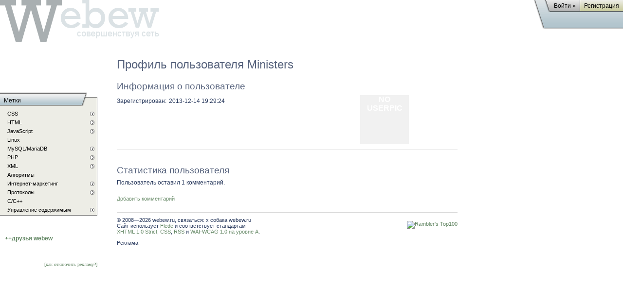

--- FILE ---
content_type: text/javascript; charset=utf-8
request_url: https://webew.ru/hl2bbcode.js
body_size: 6648
content:
// ************ Обрамление выделеного фрагмента тегами bbcode ************
// см http://test.webew.ru/articles/259.webew и function bbcode($str)
// >>> За основу взят объект, написанный автором Sardar <Sardar@vingrad.ru>
// Массив экземпляров объекта
var textAreaSelectionObjects = [];
// Получаем экземпляр объекта
function getTextAreaSelection(id) {
    if (typeof(textAreaSelectionObjects[id]) == "undefined") {
        textAreaSelectionObjects[id] = new textAreaSelectionHelper(id);
    }
    return textAreaSelectionObjects[id];
}
// Конструктор, принимает в качестве аргумента ID текстарии
function textAreaSelectionHelper(id) {
    var obj = document.getElementById(id);
    this.target = obj;
    // Создаем свойства carretHandler для доступа к объекту в контексте узла
    // из обработчиков событий
    this.target.carretHandler = this;
    // Добавляем обработчик событий
    this.target.onchange = _textareaSaver;
    this.target.onclick = _textareaSaver;
    this.target.onkeyup = _textareaSaver;
    this.target.onfocus = _textareaSaver;
    if(!document.selection) this.target.onSelect = _textareaSaver;
    // Свойства для запоминания позиции выделения
    this.start=-1;
    this.end=-1;
    this.scroll=-1;
    this.iesel=null;
}
// В прототип записываем методы
textAreaSelectionHelper.prototype = {
    // Получим выделение
    getSelectedText : function() {
        return this.iesel? this.iesel.text: (this.start>=0&&this.end>this.start)? this.target.value.substring(this.start,this.end): "";
    },
    // Установим текстовые фрагменты до выделения - text
    // и после него, если нужно - secondtag
    setSelectedText : function(text, secondtag) {
        if (this.iesel) {
            if (typeof(secondtag) == "string") {
                var l = this.iesel.text.length;
                this.iesel.text = text + this.iesel.text + secondtag;
                this.iesel.moveEnd("character", -secondtag.length);
                this.iesel.moveStart("character", -l);
            } else {
                this.iesel.text = text;
            }
            this.iesel.select();
        } else if (this.start >= 0 && this.end >= this.start) {
            var left = this.target.value.substring(0, this.start);
            var right = this.target.value.substr(this.end);
            var scont = this.target.value.substring(this.start, this.end);
            if (typeof(secondtag) == "string") {
                this.target.value = left + text + scont + secondtag + right;
                this.end = this.target.selectionEnd=this.start+text.length+scont.length;
                this.start = this.target.selectionStart = this.start + text.length;
            } else {
                this.target.value = left + text + right;
                this.end = this.target.selectionEnd = this.start + text.length;
                this.start = this.target.selectionStart = this.start + text.length;
            }
            this.target.scrollTop = this.scroll;
            this.target.focus();
        } else {
            this.target.value += text + ((typeof(secondtag) == "string") ? secondtag: "");
            if (this.scroll >= 0) this.target.scrollTop = this.scroll;
        }
    }
}
// Обработчик событий. Занимается сохранением информации о выделении и позиции скролла
function _textareaSaver() {
    if(document.selection) {
        this.carretHandler.iesel = document.selection.createRange().duplicate();
    } else if(typeof(this.selectionStart) != "undefined") {
        this.carretHandler.start = this.selectionStart;
        this.carretHandler.end = this.selectionEnd;
        this.carretHandler.scroll = this.scrollTop;
    } else {
        this.carretHandler.start = this.carretHandler.end = -1;
    }
}
// Клиентские функции, хотя можно обойтись и без них
function setBold(id) { // Жирность
    getTextAreaSelection(id).setSelectedText('[b]', '[/b]');
}
function setItalic(id) { // Курсив
    getTextAreaSelection(id).setSelectedText('[i]', '[/i]');
}
function setUnderline(id) { // Подчеркивание
    getTextAreaSelection(id).setSelectedText('[u]', '[/u]');
}
function setLink(id, url) {
	var url = prompt("Введите URL", (url ? url : "http://"));
	if (!url || url == "") return;
	if (checkURL(url)) {
		getTextAreaSelection(id).setSelectedText("[url="+url+"]", "[/url]");
	} else {
		alert("Ссылка в неверном формате");
		setLink(id, url);
	}
}
function setSyntax(id, button, evt) {
	var div;
	if (typeof id == "undefined") {
		if (div = gebi("syntaxId")) div.style.display = "none";
		return;
	}
	evt = evt || window.event;
	evt.cancelBubble = true;
	var typeArray = [
		["html","HTML"],
		["js","JavaScript"],
		["css","CSS"],
		["php","PHP"],
		["mysql","MySQL"],
		["xml", "XML"],
		["bash", "bash"],
		["diff", "diff"],
		["perl", "Perl"],
		["python", "Python"],
		["ruby", "Ruby"],
		["java", "Java"],
		["cpp", "C++"]
	];
	if (!(body = document.body)) return;
	if (!gebi("syntaxId")) {
		div = ce("div");
		div.id = "syntaxId";
		div.className = "syntaxList";
		div.style.display = "none";
		body.appendChild(div);
	}
	div = gebi("syntaxId");
	div.style.top = (absPosition(button).y + button.offsetHeight) + "px";
	div.style.left = absPosition(button).x + "px";
	div.innerHTML = "";
	for (var i = 0; i < typeArray.length; i++) div.innerHTML += "<a onclick=\"getTextAreaSelection('" + id + "').setSelectedText('[syntax="+typeArray[i][0]+"]', '[/syntax]'); return false;\" href=\"#\">"+typeArray[i][1]+"<\/a>"
	div.style.display = "";
}
addHandler(
	document,
	"click",
	function () {setSyntax();}
);
function setQuote(id) {
	var source = prompt("Источник цитаты", "");
	if (!source) source = false;
	getTextAreaSelection(id).setSelectedText("[quote" + (source ? "="+source : "") + "]", "[/quote]");
}
function setImg(id, url) {
	var url = prompt("Введите URL изображения", (url ? url : "http://"));
	if (!url || url == "") return;
	if (checkURL(url)) {
		getTextAreaSelection(id).setSelectedText("[img=", "]"+url+"[/img]");
	} else {
		alert("Ссылка в неверном формате");
		setImg(id, url);
	}
}


--- FILE ---
content_type: text/javascript; charset=utf-8
request_url: https://webew.ru/js/document-ready.js
body_size: 1111
content:
$(document).ready(function() {
	// Вставляем оглавление
		if (typeof CONTENTS_LEVEL !== 'undefined') {
			if (typeof CONTENTS_LEVEL !== 'object') // массив
				CONTENTS_LEVEL = [ CONTENTS_LEVEL, CONTENTS_LEVEL ];
			$('#article-text').tableOfContents(CONTENTS_LEVEL); // можно массив типа [2,3], [2,4] и т.п.
		}
	// Ловим click по ссылкам и submit форм в примерах
		$('body').on('click', '.example a[href]', function() {
				alert('Эта ссылка использована в качестве примера, страницы с адресом ' + $(this).attr('href') + ' не существует.');
				return false;
		});
		$('body').on('submit', '.example', function() {
				var message = 'Эта форма использована в качестве примера.';
				var query = $(this).serialize();
				query = decodeURIComponent(query);
				console.log(query);
				query = query.replace(/&/g, '\n');
				query = query.replace(/=/g, ' = ');
				message += '\n\n' + query;
				alert(message);
				return false;
		});
});


--- FILE ---
content_type: text/javascript; charset=utf-8
request_url: https://webew.ru/ajax.js
body_size: 2973
content:
var net = new Object();
net.READY_STATE_UNINITIALIZED = 0;
net.READY_STATE_LOADING = 1;
net.READY_STATE_LOADED = 2;
net.READY_STATE_INTERACTIVE = 3;
net.READY_STATE_COMPLETE = 4;
net.ContentLoader = function(key, method, url, params, onload, onerror, contentType, headers) {
      this.hashKey = key;
      this.unrequestBrowser = false;
      this.req = null;
      this.onload = onload;
      this.onerror = (onerror) ? onerror : this.defaultError;
      this.loadXMLDoc(method, url, params, contentType, headers);
}
net.ContentLoader.prototype = {
      loadXMLDoc : function(method, url, params, contentType, headers) {
            if (!method) method="GET";
            if (!contentType && method=="POST") contentType='application/x-www-form-urlencoded';
            if (window.XMLHttpRequest) {
                  this.req=new XMLHttpRequest();
            } else if (window.ActiveXObject) {
                  this.req=new ActiveXObject("Microsoft.XMLHTTP");
            } else {
                  this.unrequestBrowser = true;
                  return;
            }
            if (this.req) {
                  try {
                        this.req.open(method,url,true);
                        if (contentType){
                              this.req.setRequestHeader('Content-Type', contentType);
                        }
                        if (headers) {
                              for (var h in headers) {
                                    this.req.setRequestHeader(h,headers[h]);
                              }
                        }
                        var loader=this;
                        this.req.onreadystatechange=function() {
                              loader.onReadyState.call(loader);
                        }
                        this.req.send(params);
                  } catch (err){
                        this.onerror.call(this);
                  }
            }
      },
      onReadyState : function() {
            var req=this.req;
            var ready=req.readyState;
            if (ready==net.READY_STATE_COMPLETE) {
                  var httpStatus=req.status;
                  if (httpStatus==200 || httpStatus==0) {
                        this.onload.call(this);
                  } else {
                        this.onerror.call(this);
                  }
            }
      },
      defaultError : function() {
            alert("error fetching data!"+"\n\nreadyState:"+this.req.readyState +"\nstatus: "+this.req.status+"\nheaders: "+this.req.getAllResponseHeaders());
      }
}
var requestsHash = [];
function setAjaxRequest(method, url, params, onload, onerror, contentType, headers) {
      if (!url) {
            alert("Necessary parameters are not specified");
            return;
      }
      requestsHash.push(new net.ContentLoader(requestsHash.length, method, url, params, onload, onerror, contentType, headers));
      return requestsHash[requestsHash.length - 1].unrequestBrowser;
}
